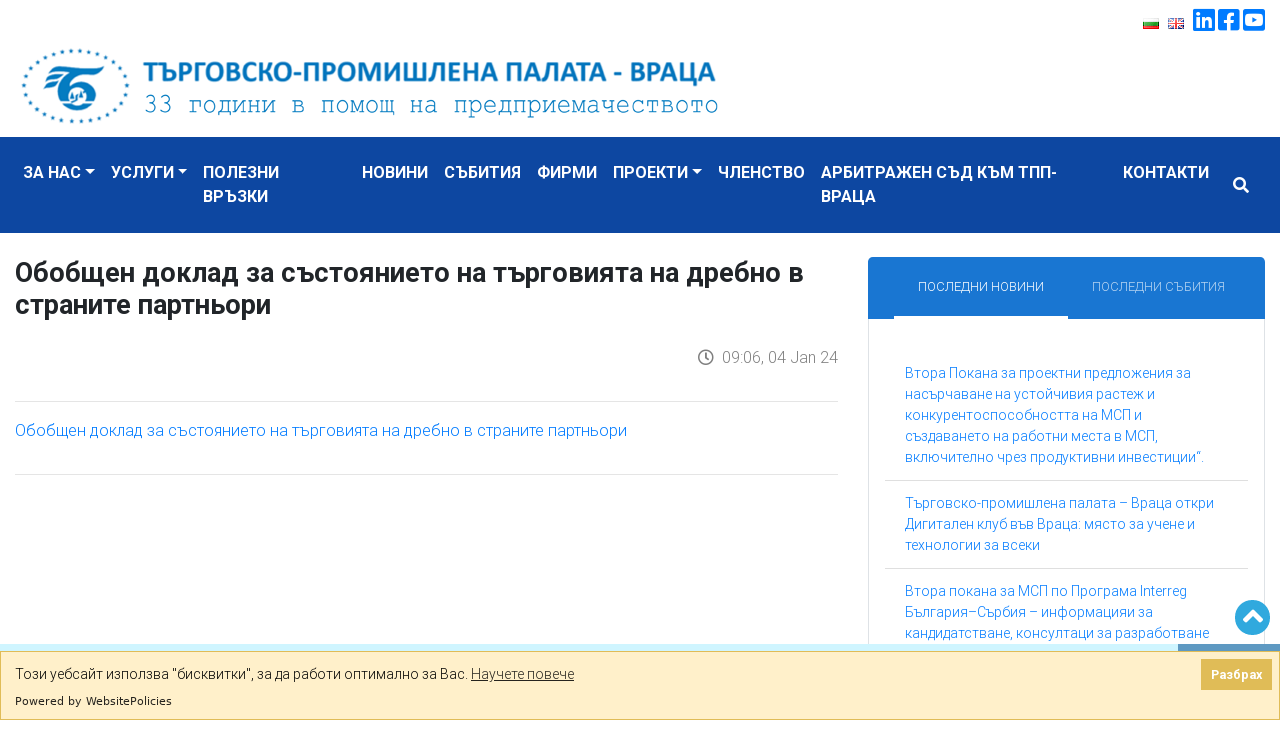

--- FILE ---
content_type: text/html; charset=UTF-8
request_url: https://www.cci-vratsa.org/bg/news/17043519792006/obobshten-doklad-za-sastoyanieto-na-targoviyata-na-drebno-v-stranite-partnori
body_size: 7285
content:
<!DOCTYPE html>
<html lang="bg" grecaptcha="6LcLRLQUAAAAAHbzxDblvCPzAiYKcU8abFrtGPUK">
    <head>
        <meta charset="utf-8">
        <meta http-equiv="X-UA-Compatible" content="IE=edge">
        <meta name="viewport" content="width=device-width, initial-scale=1, shrink-to-fit=no">
        <title>Обобщен доклад за състоянието на търговията на дребно в страните партньори : ТПП Враца</title>
        <meta name="Keywords" content="" />
        <meta name="Description" content="Обобщен доклад за състоянието на търговията на дребно в страните партньори
" />
        <meta name="distribution" content="global">
        <meta name="robots" content="index,follow,all,noarchive">
        <meta name="resource-type" content="document">
        <meta name="webmaster" content="https://www.dreammedia.bg  DREAMmedia Creative Studio Bulgaria +359 898 475375">
        <meta property="og:title" content="Обобщен доклад за състоянието на търговията на дребно в страните партньори : ТПП Враца" />
        <meta property="og:type" content="website" />
        <meta property="og:url" content="https://cci-vratsa.org/bg/news/17043519792006/obobshten-doklad-za-sastoyanieto-na-targoviyata-na-drebno-v-stranite-partnori" />
        <meta property="og:image" content="https://cci-vratsa.org/img/logo.png" />
        <meta property="og:locale" content="bg_BG" />
        <meta property="og:site_name" content="ТПП Враца" />
        <link rel="canonical" href="https://cci-vratsa.org/bg/news/17043519792006/obobshten-doklad-za-sastoyanieto-na-targoviyata-na-drebno-v-stranite-partnori" />
		<link rel="apple-touch-icon" sizes="57x57" href="/apple-icon-57x57.png">
		<link rel="apple-touch-icon" sizes="60x60" href="/apple-icon-60x60.png">
		<link rel="apple-touch-icon" sizes="72x72" href="/apple-icon-72x72.png">
		<link rel="apple-touch-icon" sizes="76x76" href="/apple-icon-76x76.png">
		<link rel="apple-touch-icon" sizes="114x114" href="/apple-icon-114x114.png">
		<link rel="apple-touch-icon" sizes="120x120" href="/apple-icon-120x120.png">
		<link rel="apple-touch-icon" sizes="144x144" href="/apple-icon-144x144.png">
		<link rel="apple-touch-icon" sizes="152x152" href="/apple-icon-152x152.png">
		<link rel="apple-touch-icon" sizes="180x180" href="/apple-icon-180x180.png">
		<link rel="icon" type="image/png" sizes="192x192"  href="/android-icon-192x192.png">
		<link rel="icon" type="image/png" sizes="32x32" href="/favicon-32x32.png">
		<link rel="icon" type="image/png" sizes="96x96" href="/favicon-96x96.png">
		<link rel="icon" type="image/png" sizes="16x16" href="/favicon-16x16.png">
		<link rel="manifest" href="/manifest.json">
		<meta name="msapplication-TileColor" content="#ffffff">
		<meta name="msapplication-TileImage" content="/ms-icon-144x144.png">
		<meta name="theme-color" content="#ffffff">

        <link href="/static/mdb/css/bootstrap.min.css" rel="stylesheet" type="text/css">
<link href="/static/mdb/css/mdb.min.css" rel="stylesheet" type="text/css">
<link rel="stylesheet" href="/static/fontawesome-free-5.15.4-web/css/all.css">
<link href="/static/mdb/css/addons/flag.min.css" rel="stylesheet">
<link rel="stylesheet" href="https://cdn.jsdelivr.net/gh/fancyapps/fancybox@3.5.7/dist/jquery.fancybox.min.css" />
<link href="/css/style.css" rel="stylesheet" type="text/css">

<!-- Google tag (gtag.js) --> <script async src="https://www.googletagmanager.com/gtag/js?id=G-B9GP1P6R3J"></script> <script> window.dataLayer = window.dataLayer || []; function gtag(){dataLayer.push(arguments);} gtag('js', new Date()); gtag('config', 'G-B9GP1P6R3J'); </script>
    </head>
    <body>
<header>
    <div class="header">
	<div class="container">
		<div class="flags float-right pt-2"><a href="/"><i class="bulgaria flag"></i></a>  <a href="/en/home"><i class="united kingdom flag"></i></a> <a href="https://www.linkedin.com/company/ccivratsa" target="_blank"><i class="fab fa-linkedin fa-2x"></i> <a href="https://www.facebook.com/%D0%A2%D1%8A%D1%80%D0%B3%D0%BE%D0%B2%D1%81%D0%BA%D0%BE-%D0%9F%D1%80%D0%BE%D0%BC%D0%B8%D1%88%D0%BB%D0%B5%D0%BD%D0%B0-%D0%9F%D0%B0%D0%BB%D0%B0%D1%82%D0%B0-%D0%92%D1%80%D0%B0%D1%86%D0%B0-440190066771236/" target="_blank"><i class="fab fa-facebook-square fa-2x"></i></a> <a href="https://www.youtube.com/@ccivratsa2528" target="_blank"><i class="fab fa-youtube-square fa-2x"></i></div>
		<div class="clearfix"></div>
		<div class="row d-lg-flex align-items-center pb-2 pt-2">
			<div class="px-1"><a href="/"><img src="/img/logo.png" alt="ТПП Враца" class="img-fluid logo"></a></div>
			<div class="ml-auto">
				<!-- <a href="http://europedirect.cci-vratsa.org/" target="_blank"><img src="/img/ed.png" alt="Europe Direct Vratsa" class="logo img-fluid" style="max-width: 200px;"></a> -->
				<!-- <a href="http://een.cci-vratsa.org/" target="_blank"><img src="/img/b2.png" alt="Enterprise Europe Network" class="logo"></a> -->
			</div>
		</div>
	</div>
</div>

<div class="primary-color-dark">
    <div class="container">

        <!--Navbar-->
        <nav class="navbar navbar-expand-lg navbar-dark menut2 border-0 pl-0 z-depth-0">
            <!-- Navbar brand -->
            <!--  <a class="navbar-brand" href="#">Navbar</a>-->
            <!-- Collapse button -->
            <button class="navbar-toggler" type="button" data-toggle="collapse" data-target="#navbarMain"
                    aria-controls="navbarMain" aria-expanded="false" aria-label="Toggle navigation">
                <span class="navbar-toggler-icon"></span>
            </button>
            <!-- Collapsible content -->
            <div class="collapse navbar-collapse" id="navbarMain">
                <!-- Links -->

                
<ul class="navbar-nav mr-auto text-uppercase">
<li class="nav-item dropdown multi-level-dropdown" data-cnt="0" data-subs="1"><a href='/bg/za-nas' class="nav-link dropdown-toggle py-3 w-100" data-toggle="dropdown">За нас</a>
<ul class="dropdown-menu mt-2 rounded-0 primary-color border-0 z-depth-1">
<li class="nav-item" data-cnt="1" data-subs="0"><a href='/bg/istoriya' class="text-white w-100">История</a></li>
<li class="nav-item" data-cnt="1" data-subs="0"><a href='/bg/znachimi-postezhiniya' class="text-white w-100">ЗНАЧИМИ ПОСТЕЖИНИЯ</a></li>
<li class="nav-item" data-cnt="1" data-subs="0"><a href='/bg/organi-za-upravlenie' class="text-white w-100">ОРГАНИ ЗА УПРАВЛЕНИЕ</a></li>
<li class="nav-item" data-cnt="1" data-subs="0"><a href='/bg/partnori' class="text-white w-100">Партньори</a></li>
</ul>
</li>
<li class="nav-item dropdown multi-level-dropdown" data-cnt="0" data-subs="1"><a href='/bg/uslugi' class="nav-link dropdown-toggle py-3 w-100" data-toggle="dropdown">Услуги</a>
<ul class="dropdown-menu mt-2 rounded-0 primary-color border-0 z-depth-1">
<li class="nav-item" data-cnt="1" data-subs="0"><a href='/bg/edinen-targovski-registar' class="text-white w-100">Единен търговски регистър</a></li>
<li class="nav-item" data-cnt="1" data-subs="0"><a href='/bg/byuro-infobiznes' class="text-white w-100">Бюро инфобизнес</a></li>
<li class="nav-item" data-cnt="1" data-subs="0"><a href='/bg/biznes-tsentar' class="text-white w-100">Бизнес център</a></li>
<li class="nav-item" data-cnt="1" data-subs="0"><a href='/bg/byuro-konsultatsii' class="text-white w-100">Бюро консултации</a></li>
<li class="nav-item" data-cnt="1" data-subs="0"><a href='/bg/globalni-standarti-gs1' class="text-white w-100">Глобални стандарти GS1</a></li>
<li class="nav-item" data-cnt="1" data-subs="0"><a href='/bg/byuro-prevodi-i-legalizatsiya' class="text-white w-100">Бюро преводи и легализация</a></li>
<li class="nav-item" data-cnt="1" data-subs="0"><a href='/bg/biblioteka' class="text-white w-100">Библиотека</a></li>
<li class="nav-item" data-cnt="1" data-subs="0"><a href='/bg/arbitrazhen-sad' class="text-white w-100">Арбитражен съд</a></li>
<li class="nav-item" data-cnt="1" data-subs="0"><a href='/bg/tsentar-profesionalno-obuchenie' class="text-white w-100">Център професионално обучение</a></li>
<li class="nav-item" data-cnt="1" data-subs="0"><a href='/bg/obucheniya-s-vaucheri' class="text-white w-100">Обучения с ваучери</a></li>
</ul>
</li>
<li class="nav-item" data-cnt="0" data-subs="0"><a href='/bg/polezni-vrazki' class="nav-link py-3 ">Полезни връзки</a></li>
<li class="nav-item" data-cnt="0" data-subs="0"><a href='/bg/novini' class="nav-link py-3 ">Новини</a></li>
<li class="nav-item" data-cnt="0" data-subs="0"><a href='/bg/sabitiya' class="nav-link py-3 ">Събития</a></li>
<li class="nav-item" data-cnt="0" data-subs="0"><a target='_blank' href='https://www.business.bg/c-49/vraca.html' class="nav-link py-3 ">Фирми</a></li>
<li class="nav-item dropdown multi-level-dropdown" data-cnt="0" data-subs="1"><a href='/bg/proekti' class="nav-link dropdown-toggle py-3 w-100" data-toggle="dropdown">Проекти</a>
<ul class="dropdown-menu mt-2 rounded-0 primary-color border-0 z-depth-1">
<li class="nav-item" data-cnt="1" data-subs="0"><a href='/bg/aktualni-proekti' class="text-white w-100">Актуални проекти</a></li>
<li class="nav-item" data-cnt="1" data-subs="0"><a href='/bg/zavarsheni-proekti' class="text-white w-100">Завършени проекти</a></li>
</ul>
</li>
<li class="nav-item" data-cnt="0" data-subs="0"><a href='/bg/chlenstvo' class="nav-link py-3 ">Членство</a></li>
<li class="nav-item" data-cnt="0" data-subs="0"><a href='/bg/arbitrazhen-sad-kam-tpp-vratsa' class="nav-link py-3 ">Арбитражен съд към ТПП-Враца</a></li>
<li class="nav-item" data-cnt="0" data-subs="0"><a href='/bg/kontakti' class="nav-link py-3 ">Контакти</a></li>
</ul>
                <!-- Links -->

                        <a class=" ml-auto" href="" data-toggle="modal" data-target="#modalSearch"><i class="fas fa-search text-white ml-3" aria-hidden="true"></i></a>

            </div>
            <!-- Collapsible content -->
        </nav>
        <!--/.Navbar-->
    </div>

</div>


<!--Modal: modalCookie-->
<div class="modal fade top" id="modalSearch" tabindex="-1" role="dialog" aria-labelledby="myModalLabel"
     aria-hidden="true" data-backdrop="true">
    <div class="modal-dialog modal-frame modal-top modal-notify modal-info" role="document">
        <!--Content-->
        <div class="modal-content">
            <!--Body-->
            <div class="modal-body">
                <div class="row d-flex justify-content-center align-items-center">

                    <!-- Search form -->
                    <form class="form-inline text-center w-100 md-form mb-4 mx-4" action="/search">
                        <input class="form-control mr-sm-2" type="text" name="filter[search]" placeholder="Търсене в сайта" aria-label="Search" style="flex-grow: 1;">
                        <button class="btn aqua-gradient btn-rounded btn-sm my-0" type="submit">Търси</button>
                    </form>

                </div>
            </div>
        </div>
        <!--/.Content-->
    </div>
</div>
<!--Modal: modalCookie--></div></header>

<div class="skin">

    <div class="container">
        <div class="row">

        </div>
    </div>

    <div class="container mt-4">
        <div class="row">
            <div class="col-12 col-lg-8">
                    <h1 class="font-weight-bold">Обобщен доклад за състоянието на търговията на дребно в страните партньори</h1>
<div class="d-flex justify-content-between py-3">

    <div class="ml-auto text-black-50"><i class="far fa-clock"></i>&nbsp; 09:06, 04 Jan 24</div>
</div>
<hr>
<div class="post_content">
<p><a href="https://cci-vratsa.org/pic/posts/2024-01/17043519792006/embed/files/ToRRe%20-%20PR1-1-%20Synthesis%20report.pdf">Обобщен доклад за състоянието на търговията на дребно в страните партньори</a></p>
</div>
    <div class="row mb-3">
        <div class="col-md-12">
<!--            <div id="mdb-lightbox-ui"></div>
            <div class="mdb-lightbox">-->
            <div class="row">
                            </div>
        </div>
    </div>
                
                <div class="addthis_inline_share_toolbox"></div>
                <hr>
                
            </div>
            <div class="col-12 col-lg-4">
                <div class="mb-5">                 



<!-- Classic tabs -->
<div class="classic-tabs ">

  <ul class="nav tabs-blue lne" id="myClassicTab" role="tablist">
    <li class="nav-item">
      <a class="nav-link  waves-light active show" id="profile-tab-classic" data-toggle="tab" href="#profile-classic"
        role="tab" aria-controls="profile-classic" aria-selected="true">Последни новини</a>
    </li>
    <li class="nav-item">
      <a class="nav-link waves-light" id="follow-tab-classic" data-toggle="tab" href="#follow-classic" role="tab"
        aria-controls="follow-classic" aria-selected="false">Последни събития</a>
    </li>
    
  </ul>
  <div class="tab-content border-right border-bottom border-left rounded-bottom lasttabs" id="myClassicTabContent">
<div class="tab-pane fade show active" id="profile-classic" role="tabpanel" aria-labelledby="profile-tab-classic">
    

<ul class="list-group list-group-flush">
      <li class="list-group-item listne"><a href="/bg/news/17690072117888/vtora-pokana-za-proektni-predlozheniya-za-nasarchavane-na-ustoychiviya-rastezh-i-konkurentosposobnostta-na-msp-i-sazdavaneto-na-rabotni-mesta-v-msp-vklyuchitelno-chrez-produktivni-investitsii">Втора Покана за проектни предложения за насърчаване на устойчивия растеж и конкурентоспособността на МСП и създаването на работни места в МСП, включително чрез продуктивни инвестиции“.</a> </li>
    <li class="list-group-item listne"><a href="/bg/news/17684920131477/targovsko-promishlena-palata-vratsa-otkri-digitalen-klub-vav-vratsa-myasto-za-uchene-i-tehnologii-za-vseki">Търговско-промишлена палата – Враца откри Дигитален клуб във Враца: място за учене и технологии за всеки</a> </li>
    <li class="list-group-item listne"><a href="/bg/news/17683045579979/vtora-pokana-za-msp-po-programa-interreg-balgariyasarbiya-informatsiyai-za-kandidatstvane-konsultatsi-za-razrabotvane-na-proekti">Втора покана за МСП по Програма Interreg България–Сърбия – информацияи за кандидатстване, консултаци за разработване на проекти</a> </li>
    <li class="list-group-item listne"><a href="/bg/news/17664313585290/seminar-vav-vratsa-postavi-fokus-varhu-ustoychivata-industrializatsiya-na-kafyavi-zoni-reind-bbg">Семинар във Враца постави фокус върху устойчивата индустриализация на кафяви зони (ReInd-BBG)</a> </li>
    <li class="list-group-item listne"><a href="/bg/news/17664122606050/forum-spodelyame-sazdadenoto-meddietgo">Форум „Споделяме създаденото“ – MedDietGo!</a> </li>
  
</ul>

  </div>
  <div class="tab-pane fade" id="follow-classic" role="tabpanel" aria-labelledby="follow-tab-classic">
    

<ul class="list-group list-group-flush">
      <li class="list-group-item listne"><a href="/bg/news/17690072117888/vtora-pokana-za-proektni-predlozheniya-za-nasarchavane-na-ustoychiviya-rastezh-i-konkurentosposobnostta-na-msp-i-sazdavaneto-na-rabotni-mesta-v-msp-vklyuchitelno-chrez-produktivni-investitsii">Втора Покана за проектни предложения за насърчаване на устойчивия растеж и конкурентоспособността на МСП и създаването на работни места в МСП, включително чрез продуктивни инвестиции“.</a> </li>
    <li class="list-group-item listne"><a href="/bg/news/17683045579979/vtora-pokana-za-msp-po-programa-interreg-balgariyasarbiya-informatsiyai-za-kandidatstvane-konsultatsi-za-razrabotvane-na-proekti">Втора покана за МСП по Програма Interreg България–Сърбия – информацияи за кандидатстване, консултаци за разработване на проекти</a> </li>
    <li class="list-group-item listne"><a href="/bg/news/17568187349412/mezhdunaroden-uebinar-izpolzvane-na-obshtestvenite-porachki-za-zeleni-sotsialni-i-inovativni-prehodi-proekt-deal4good">Международен уебинар „Използване на обществените поръчки за зелени, социални и иновативни преходи“ (проект Deal4Good)</a> </li>
    <li class="list-group-item listne"><a href="/bg/news/17568160633309/treta-inovatsionna-rabotilnitsa-sabirane-na-idei-turizmat-stava-umen-proekt-inspires">Трета иновационна работилница „Събиране на идеи – Туризмът става умен“ (проект INSPIRES)</a> </li>
    <li class="list-group-item listne"><a href="/bg/news/17567159512600/pokana-za-informatsionen-den-na-17092025-po-proekt-inspires">Покана за информационен ден на 17.09.2025 по проект INSPIRES</a> </li>
  
</ul>

  </div>

</div>
<!-- Classic tabs -->            </div>    
            </div>
        </div>    
    </div>
</div>

<!-- Footer -->
<footer class="page-footer font-small primary-color-dark">
  <!-- Footer Links -->
  <div class="container">
    <!-- Grid row-->
    <div class="row text-center d-flex justify-content-center pt-5 mb-3">
      
                <!-- Links -->

                
<ul class="nav fm">
<li class="nav-item " data-cnt="0" data-subs="0"><a href='/bg/nachalo' class="nav-link pt-0 pb-0">Начало</a></li>
<li class="nav-item " data-cnt="0" data-subs="0"><a href='/bg/za-nas' class="nav-link pt-0 pb-0">За нас</a></li>
<li class="nav-item " data-cnt="0" data-subs="0"><a href='/bg/uslugi' class="nav-link pt-0 pb-0">Услуги</a></li>
<li class="nav-item " data-cnt="0" data-subs="0"><a href='/bg/novini' class="nav-link pt-0 pb-0">Новини</a></li>
<li class="nav-item " data-cnt="0" data-subs="0"><a href='/bg/sabitiya' class="nav-link pt-0 pb-0">Събития</a></li>
<li class="nav-item " data-cnt="0" data-subs="0"><a href='/bg/proekti' class="nav-link pt-0 pb-0">Проекти</a></li>
<li class="nav-item " data-cnt="0" data-subs="0"><a href='/bg/chlenstvo' class="nav-link pt-0 pb-0">Членство</a></li>
<li class="nav-item " data-cnt="0" data-subs="0"><a href='/bg/kontakti' class="nav-link pt-0 pb-0">Контакти</a></li>
</ul>
                <!-- Links -->
    </div>
    <!-- Grid row-->
    <hr class="rgba-white-light" style="margin: 0 15%;">
    <!-- Grid row-->
    <div class="row d-flex text-center justify-content-center mb-md-0 mb-4">
      <!--Grid column-->
      <div class="col-12">

        <!--Buttons-->
        <div class="row text-center mt-5">
          <div class="col-6 col-sm-6 col-md-2 col-lg-2 col-xl-2">
            <a href="https://www.google.com/maps/place/%D0%A2%D0%AA%D0%A0%D0%93%D0%9E%D0%92%D0%A1%D0%9A%D0%9E-%D0%9F%D0%A0%D0%9E%D0%9C%D0%98%D0%A8%D0%9B%D0%95%D0%9D%D0%90+%D0%9F%D0%90%D0%9B%D0%90%D0%A2%D0%90/@43.2026183,23.5489193,19.81z/data=!4m13!1m7!3m6!1s0x40ab18df02e6f28d:0xe79ace4baead487a!2z0LHRg9C7LiDigJ7QpdGA0LjRgdGC0L4g0JHQvtGC0LXQsuKAnCAyNCwgMzAwMCDQktGA0LDRhtCwINCm0LXQvdGC0YrRgCwg0JLRgNCw0YbQsA!3b1!8m2!3d43.2025614!4d23.5491011!3m4!1s0x40ab18df191f7b3f:0xfe3cbf2c30b5c6e!8m2!3d43.2025452!4d23.5490669" target="_blank" class="btn-floating warning-color"><i class="fas fa-map-marker-alt"></i></a>
            <p>бул. Христо Ботев 24, П.К. 267, Враца 3000</p>
          </div>

          <div class="col-6 col-sm-6 col-md-2 col-lg-2 col-xl-2">
            <a href="tel:+359 92 660273" class="btn-floating warning-color"><i class="fas fa-phone"></i></a>
            <p>+359 92 660273<br>
            +359 92 660271<br>
            +359 887000415</p>
          </div>

          <div class="col-6 col-sm-6 col-md-2 col-lg-2 col-xl-2">
            <a href="mailto:cci-vr@cci-vratsa.org" class="btn-floating warning-color"><i class="fas fa-envelope"></i></a>
            <p>cci-vr@cci-vratsa.org</p>
          </div>
                      <div class="col-6 col-sm-6 col-md-2 col-lg-2 col-xl-2">
                          <a href="https://www.linkedin.com/company/chamber-of-commerce-and-industry-vratsa/" target="_blank" class="btn-floating warning-color"><i class="fab fa-linkedin-in"></i></a>

          </div>
            <div class="col-6 col-sm-6 col-md-2 col-lg-2 col-xl-2">
                          <a href="https://www.facebook.com/%D0%A2%D1%8A%D1%80%D0%B3%D0%BE%D0%B2%D1%81%D0%BA%D0%BE-%D0%9F%D1%80%D0%BE%D0%BC%D0%B8%D1%88%D0%BB%D0%B5%D0%BD%D0%B0-%D0%9F%D0%B0%D0%BB%D0%B0%D1%82%D0%B0-%D0%92%D1%80%D0%B0%D1%86%D0%B0-440190066771236/" target="_blank" class="btn-floating warning-color"><i class="fab fa-facebook-f"></i></a>

          </div>
            <div class="col-6 col-sm-6 col-md-2 col-lg-2 col-xl-2">
                          <a href="https://www.youtube.com/@ccivratsa2528" target="_blank" class="btn-floating warning-color"><i class="fab fa-youtube"></i></a>

          </div>
        </div>
      </div>

      <!--Grid column-->
    </div>
  </div>
  
  <!-- Footer Links -->
  <!-- Copyright -->
  <div class="footer-copyright py-3">
    <div class="container">
      <div class="text-left  d-inline">© 2019 ТПП Враца | <a href="/pic/pages/2019-10/238/embed/files/poltitika-za-lichni-danni-cci-vratsa.pdf" target="_blank">Политика за личните данни</a></div>
      <div class="float-right d-inline">Created by
        <a href="https://dreammedia.org"> DREAMmedia Creative Studio</a>
      </div>
    </div>
    <!-- Copyright --></div>

  </footer>
  <!-- Footer -->

 <!-- Histats.com  START  (aync)-->
<script type="text/javascript">var _Hasync= _Hasync|| [];
_Hasync.push(['Histats.start', '1,4549831,4,0,0,0,00010000']);
_Hasync.push(['Histats.fasi', '1']);
_Hasync.push(['Histats.track_hits', '']);
(function() {
var hs = document.createElement('script'); hs.type = 'text/javascript'; hs.async = true;
hs.src = ('//s10.histats.com/js15_as.js');
(document.getElementsByTagName('head')[0] || document.getElementsByTagName('body')[0]).appendChild(hs);
})();</script>
<noscript><a href="/" target="_blank"><img  src="//sstatic1.histats.com/0.gif?4549831&101" alt="" border="0"></a></noscript>
<!-- Histats.com  END  -->

  <link rel="stylesheet" type="text/css" href="//wpcc.io/lib/1.0.2/cookieconsent.min.css"/><script src="//wpcc.io/lib/1.0.2/cookieconsent.min.js"></script><script>window.addEventListener("load", function(){window.wpcc.init({"border":"thin","colors":{"popup":{"background":"#fff0ca","text":"#000000","border":"#e0bc57"},"button":{"background":"#e0bc57","text":"#ffffff"}},"position":"bottom","padding":"small","margin":"none","fontsize":"small","content":{"href":"https://www.cci-vratsa.org/bg/cookies","message":"Този уебсайт използва \"бисквитки\", за да работи оптимално за Вас. ","link":"Научете повече","button":"Разбрах"}})});</script><div class="skin_ad d-none">
<div class="banner">
    </div>
</div>

<script src="/static/mdb/js/jquery-3.6.0.min.js"></script>
<script src="/static/mdb/js/popper.min.js"></script>
<script src="/static/mdb/js/bootstrap.min.js"></script>
<script src="/static/mdb/js/mdb.min.js"></script>

<script src="https://cdn.jsdelivr.net/gh/fancyapps/fancybox@3.5.7/dist/jquery.fancybox.min.js"></script>
<script src="/static/js/front/zynnFront.js"></script>
<script src="/js/front.js"></script>

<script type="text/javascript" src="//s7.addthis.com/js/300/addthis_widget.js#pubid=ra-5d5bde564a98a2c7"></script>
<div id="fb-root"></div>
<script async defer crossorigin="anonymous" src="https://connect.facebook.net/bg_BG/sdk.js#xfbml=1&version=v4.0&appId=239613482823519&autoLogAppEvents=1"></script>
<script src="https://cdn.websitepolicies.io/lib/cookieconsent/1.0.3/cookieconsent.min.js" defer></script><script>window.addEventListener("load",function(){window.wpcc.init({"colors":{"popup":{"background":"#cff5ff","text":"#000000","border":"#5e99c2"},"button":{"background":"#5e99c2","text":"#ffffff"}},"position":"bottom","padding":"none","margin":"none","content":{"href":"https://www.cci-vratsa.org/en/cookies"}})});</script>
</body>
</html>

--- FILE ---
content_type: text/css
request_url: https://www.cci-vratsa.org/css/style.css
body_size: 2861
content:
@import url("https://fonts.googleapis.com/css?family=Roboto:400,700,900&display=swap&subset=cyrillic");
@import url("https://fonts.googleapis.com/css?family=Oswald:300,400,500,700&display=swap&subset=cyrillic");
@media (max-width: 575.98px) {
  .blueabout p {
    font-size: 15px;
  }

  .iocards {
    margin-bottom: 20px;
  }

  h1 {
    font-size: 20px !important;
  }
}
@media (min-width: 576px) and (max-width: 767.98px) {
  .blueabout p {
    font-size: 15px;
  }

  .iocards {
    margin-bottom: 20px;
  }
}
@media (min-width: 992px) and (max-width: 1199.98px) {
  .menut2 ul li a:link, .menut2 ul li a:visited {
    font-size: 14px;
    padding-left: 6px !important;
    padding-right: 7px !important;
  }
}
@font-face {
  font-family: "Lato-Regular";
  src: url("../../f/Lato-Regular.ttf") format("truetype");
}
@font-face {
  font-family: "Lato-Medium";
  src: url("../../f/Lato-Medium.ttf") format("truetype");
}
body {
  font-family: "Roboto", sans-serif;
  font-size: 16px;
}

/* RGB */
.figure3, .figure2, .figure1, .cover, .cover_contain {
  background: transparent center center no-repeat;
  display: block;
}

.banner img {
  max-width: 100%;
}

.cover_contain {
  background-size: contain;
}

.cover {
  background-size: cover;
}

.cover-3-4 {
  height: 0;
  padding-bottom: 75%;
}

.cover-16-9 {
  height: 0;
  padding-bottom: 177.7777777778%;
}

.figure1 {
  height: 468px !important;
  position: relative;
}

.figure2 {
  height: 235px !important;
  position: relative;
  margin-bottom: 30px;
  width: 100%;
}

.figure3 {
  height: 190px !important;
  position: relative;
  width: 100%;
  margin-top: 20px;
}

.newspic {
  margin-bottom: 20px;
}

.card-img-top {
  width: 100%;
  height: 13vw;
  object-fit: cover;
}

.flags {
  color: rgb(14, 72, 148);
  font-size: 12.4031007752px;
}

.menut1 ul li {
  border-left: 1px solid rgb(255, 255, 255);
}
.menut1 ul li a:link, .menut1 ul li a:visited {
  color: rgb(255, 255, 255);
  text-transform: uppercase;
  font-size: 11px;
  font-weight: bold;
}
.menut1 ul li a:hover {
  color: rgb(255, 255, 255);
}

.menut2 ul li a:link, .menut2 ul li a:visited {
  font-weight: 700;
  font-size: 16px;
  padding-left: 10px;
  padding-right: 10px;
}
.menut2 ul li a:hover, .menut2 ul li a:focus {
  color: rgb(255, 204, 0) !important;
}

.si a:link, .si a:visited, .si a:hover {
  color: rgb(255, 255, 255) !important;
}

/*.navbar{color: $color3;
    @include media-breakpoint-down(sm) {margin: 0px;padding:0;}
    .container{
        @include media-breakpoint-down(sm) {padding:0;}
    }
}

ul.lightgr{
    li{
        a{color:#777777; font-size:$font-xsmall; text-transform: uppercase;
          &:hover{color:#585857;}
        }
    }
}

ul.blm{
    li{
        a{color:$color3; font-size:$base-font-size; text-transform:uppercase;font-weight:$font-weight-bold;
          &:hover{color:#585857;}
        }
    }
}
.darkg{background:$color2;margin-bottom:0px;border:none;padding:0;
       li{
           a{color:$color1 !important; font-size:$font-large; text-transform: uppercase;padding:.8rem 0rem .8rem 0rem; border-radius:0 !important;
               @include media-breakpoint-down(md) {font-size: $font-normal;}
               @include media-breakpoint-down(sm) {padding-right: .4rem !important;padding-left: .4rem !important;}
               @include media-breakpoint-only(xs) {border-bottom: 1px solid #a7a5a52e;text-align: left;padding-left: 20px !important;padding-right: 20px !important;}
           }
            &:hover{color:#585857; background:#343a40 !important;
                @include media-breakpoint-down(sm) {background: brown;}
            }
           ul.dropdown-menu li a{font-size: $font-normal;padding:.5rem 1.3rem;background:#343a40;
            &:hover{background: #67717b;}
           }
       }
       .dropdown-menu{background:#504f4f !important;border-radius: 0;padding: 0;border: 0;min-width: 230px;margin-top:0;}
}

.shopping-cart, .loginlnk{color: $color2;}

@media (max-width: 575.98px) {

    .navbar-brand{margin-right: 0 10px;}
    #cart #dropdownMenu1{padding: 0;}

}*/
h5.newsh {
  color: rgb(255, 204, 0);
  font-size: 24px;
}

.bluebkgr {
  background: rgb(14, 72, 148) !important;
}

.hmenewsc p {
  font-size: 14px;
}

.iocards .card-image {
  background-image: url(/img/news_bkgr.jpg);
}
.iocards h5.newsh::before {
  font-family: "Font Awesome 5 Free";
  font-weight: 900;
  content: "\f1ea";
  padding-right: 5px;
}

.iocards1 .card-image {
  background-image: url(/img/event_bkgr.jpg);
}
.iocards1 h5.newsh::before {
  font-family: "Font Awesome 5 Free";
  font-weight: 900;
  content: "\f073";
  padding-right: 5px;
}

.iocards2 {
  background: #0d47a1 !important;
}

.iocards2 h5.newsh::before {
  font-family: "Font Awesome 5 Free";
  font-weight: 900;
  content: "\f073";
  padding-right: 5px;
}

a.buh:hover {
  background: rgb(255, 204, 0) !important;
}

.blue_color {
  color: rgb(14, 72, 148);
}

a.feat1 {
  display: block;
}
a.feat1 h5 {
  color: #000 !important;
}
a.feat1 p {
  color: grey;
}
a.feat1 i:hover {
  color: #FF8800 !important;
}

.blueabout {
  background: rgb(14, 72, 148);
  color: rgb(255, 255, 255);
}

.hmecontact {
  background: #D99F7E;
  color: rgb(255, 255, 255);
}

.listne {
  font-size: 14px !important;
}

.lasttabs {
  min-height: 450px;
}

h5.enh {
  min-height: 94px;
}

@media (min-width: 62em) {
  .classic-tabs .nav.lne li:first-child {
    margin-left: 26px;
  }
}
footer {
  background: #191a1d;
  color: #9a9a9a;
}
footer a {
  color: rgb(14, 72, 148);
  padding: 5px 0;
  display: inline-block;
}
footer a:hover {
  color: rgb(119, 140, 4) !important;
  text-decoration: none;
}

.pr, .dm {
  color: #666;
  font-size: 12.4031007752px;
}
.pr a, .dm a {
  color: #666;
}

.fm li {
  padding: 6px 0px;
}
.fm li a:link, .fm li a:visited {
  color: rgb(255, 204, 0);
  text-transform: uppercase;
  font-weight: 700;
}
.fm li a:hover {
  color: rgb(255, 255, 255) !important;
}

.rnf {
  color: rgb(255, 255, 255);
  font-weight: 300;
  font-family: "Lato", sans-serif;
}

#cart .dropdown-menu {
  margin-top: 0px;
  background: rgb(255, 255, 255);
  color: rgb(255, 204, 0);
  z-index: 1001;
  padding: 5px;
  min-width: 240px;
}

li.sfield {
  list-style: none !important;
}
li.sfield label {
  padding-left: 8px;
}

div#filter-collapse ul {
  padding-left: 0px;
}

h3.h3filters {
  font-size: 16px;
  font-weight: 700;
}

.bootstrap-touchspin-down, .bootstrap-touchspin-up {
  z-index: 0 !important;
}

.carousel-multy {
  margin-bottom: 0;
  padding: 0 40px 30px 40px;
}
.carousel-multy .carousel-control {
  left: -12px;
  height: 40px;
  width: 40px;
  background: none repeat scroll 0 0 #222222;
  border: 4px solid #FFFFFF;
  border-radius: 23px 23px 23px 23px;
  margin-top: 50px;
}
.carousel-multy .carousel-control.right {
  left: auto;
  right: -12px;
}
.carousel-multy .carousel-indicators {
  right: 50%;
  top: auto;
  bottom: -10px;
  margin-right: -19px;
}
.carousel-multy .carousel-indicators .li {
  background: #cecece;
}
.carousel-multy .carousel-indicators .active {
  background: #428bca;
}
.carousel-multy .carousel-inner .item {
  height: auto;
}
.carousel-multy .carousel-inner .item img {
  border: none !important;
}

body {
  background: #fff;
}

/*.dropdown:hover>.dropdown-menu {display: block;}
.dropdown>.dropdown-toggle:active {pointer-events: none;}*/
h1 {
  font-size: 27.2px;
}

@media (max-width: 991.98px) {
  h4 {
    font-size: 1.1rem;
    line-height: 1.6;
  }
}

.fit_cover {
  position: relative;
  overflow: hidden;
}
.fit_cover img {
  object-fit: cover;
  width: 100%;
  position: absolute !important;
  top: -100%;
  left: 0;
  right: 0;
  bottom: -100%;
  margin: auto;
  height: 100%;
}

.nav-tabs {
  margin-bottom: 1rem;
}

.newsl a:link, .newsl a:visited, .newsl a:hover {
  color: #000 !important;
}

.headline_gradientt {
  background: rgba(0, 0, 0, 0.2);
  bottom: 0px;
  font-family: "Lato", sans-serif;
}

.tnews {
  height: 515px;
}
.tnews span {
  font-size: 12.4031007752px !important;
}

.tnews2 {
  height: 222px;
}
.tnews2 span {
  font-size: 14px !important;
}

.tnews4 {
  height: 130px;
}

h5.tnewss4 {
  font-size: 1.05rem !important;
}

.morenews {
  height: 250px;
}
.morenews h4 {
  font-size: 18px;
  font-weight: 400 !important;
}

.terfam {
  font-family: "Oswald", sans-serif !important;
  border: 1px solid #bcc0c4;
}

.terfamnb {
  font-family: "Oswald", sans-serif !important;
}
.terfamnb h6 {
  font-size: 14px;
}

.cattab {
  border-top: 7px solid #000 !important;
  color: #000;
  font-size: 11px;
}
.cattab a:link, .cattab a:visited {
  color: #000;
}

.postda {
  font-size: 14.0350877193px;
}

.newsnopic3 {
  font-family: "Lato", sans-serif;
  font-weight: 700;
}
.newsnopic3 a:link, .newsnopic3 a:visited, .newsnopic3 a:hover {
  color: #000;
}

.cyellow {
  background: #1C2331 !important;
}
.cyellow .fab, .cyellow .fas {
  color: rgb(14, 72, 148) !important;
}

@media (max-width: 575.98px) {
  .card-img-top {
    height: 33vw;
  }
}

.back-to-top {
  position: fixed;
  bottom: 2em;
  right: 0px;
  text-decoration: none;
  color: #000000;
  background-color: rgba(0, 176, 237, 0.8);
  font-size: 12px;
  padding: 1em;
  display: none;
  z-index: 1;
}
.back-to-top a {
  color: #FFF;
}
.back-to-top a:hover {
  text-decoration: none;
}
.back-to-top a:hover {
  background-color: rgba(135, 135, 135, 0.5);
}
.back-to-top .grecaptcha-badge {
  visibility: collapse !important;
}

.skin_ad {
  background: transparent center top no-repeat;
  position: fixed;
  width: 100%;
  cursor: pointer;
  z-index: -1;
  top: 160px;
}

/*# sourceMappingURL=style.css.map */
